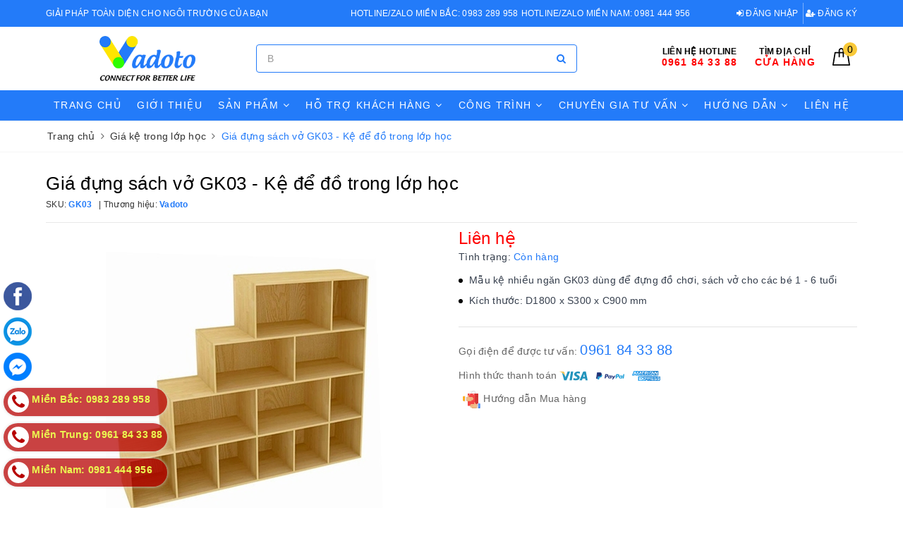

--- FILE ---
content_type: text/css
request_url: https://bizweb.dktcdn.net/100/438/542/themes/837180/assets/evo-products.scss.css?1721202948202
body_size: 5688
content:
@keyframes placeHolderShimmer{0%{background-position:-468px 0}100%{background-position:468px 0}}.animated-background,.related-product .evo-owl-product .evo-product-block-item .product-img a.image-resize img:not(.loaded),.similar-product .evo-product-slide-item .product-img a.image-resize img:not(.loaded){animation-duration:1.25s;animation-fill-mode:forwards;animation-iteration-count:infinite;animation-name:placeHolderShimmer;animation-timing-function:linear;background:#F6F6F6;background:linear-gradient(to right, #F6F6F6 8%, #F0F0F0 18%, #F6F6F6 33%);background-size:700px 104px;position:relative}.zoomLens{border:none !important}#btnnewreview{background:#237bf9 !important}.bizweb-product-reviews-form input,.bizweb-product-reviews-form input[type="text"],.bizweb-product-reviews-form input[type="email"],.bizweb-product-reviews-form textarea{border-radius:3px !important;outline:none !important;box-shadow:none !important;-webkit-appearance:none !important;-moz-appearance:none !important;border:1px solid #ebebeb !important}.bizweb-product-reviews-form input:focus,.bizweb-product-reviews-form input[type="text"]:focus,.bizweb-product-reviews-form input[type="email"]:focus,.bizweb-product-reviews-form textarea:focus{outline:none !important;box-shadow:none !important}.bizweb-product-reviews-form .bpr-button-submit{background:#237bf9 !important;border-color:#237bf9 !important;min-width:100px;text-transform:uppercase}@media (max-width: 767px){.details-product .product-image-block{margin-bottom:10px}}.details-product .product-image-block .slider-has-video .slider-nav .slick-arrow{font-size:0;line-height:0;position:absolute;top:50%;display:block;width:30px;height:30px;padding:0;-webkit-transform:translate(0, -50%);-ms-transform:translate(0, -50%);transform:translate(0, -50%);cursor:pointer;color:transparent;border:none;outline:none;background:transparent;line-height:30px;text-align:center}@media (max-width: 767px){.details-product .product-image-block .slider-has-video .slider-nav .slick-arrow{display:none !important}}.details-product .product-image-block .slider-has-video .slider-nav .slick-arrow.slick-prev{left:-15px}.details-product .product-image-block .slider-has-video .slider-nav .slick-arrow.slick-prev:before{content:"";background-image:url(//bizweb.dktcdn.net/100/438/542/themes/837180/assets/back.svg?1721198033004);height:30px;width:30px;display:block}.details-product .product-image-block .slider-has-video .slider-nav .slick-arrow.slick-next{right:-15px}.details-product .product-image-block .slider-has-video .slider-nav .slick-arrow.slick-next:before{content:"";background-image:url(//bizweb.dktcdn.net/100/438/542/themes/837180/assets/right-arrow.svg?1721198033004);height:30px;width:30px;display:block}.details-product .product-image-block .slider-has-video .slider-nav .slick-slide{height:97px;position:relative}@media (max-width: 1024px){.details-product .product-image-block .slider-has-video .slider-nav .slick-slide{height:99px}}@media (max-width: 991px){.details-product .product-image-block .slider-has-video .slider-nav .slick-slide{height:70px}}@media (max-width: 480px){.details-product .product-image-block .slider-has-video .slider-nav .slick-slide{height:90px}}@media (max-width: 376px){.details-product .product-image-block .slider-has-video .slider-nav .slick-slide{height:81px}}@media (max-width: 321px){.details-product .product-image-block .slider-has-video .slider-nav .slick-slide{height:67px}}.details-product .product-image-block .slider-has-video .slider-nav .slick-slide img{width:auto;max-height:90px;position:absolute;top:0;bottom:0;left:0;right:0;margin:auto;padding:2px}@media (max-width: 991px){.details-product .product-image-block .slider-has-video .slider-nav .slick-slide img{max-height:70px}}@media (max-width: 480px){.details-product .product-image-block .slider-has-video .slider-nav .slick-slide img{max-height:80px}}@media (max-width: 376px){.details-product .product-image-block .slider-has-video .slider-nav .slick-slide img{max-height:71px}}@media (max-width: 321px){.details-product .product-image-block .slider-has-video .slider-nav .slick-slide img{max-height:57px}}.details-product .product-image-block .slider-nav{min-height:70px}@media (min-width: 768px){.details-product .product-image-block .slider-nav{padding-left:15px;padding-right:15px}}@media (max-width: 1024px){.details-product .product-image-block .slider-nav{min-height:82px}}@media (max-width: 991px){.details-product .product-image-block .slider-nav{min-height:72px}}.details-product .product-image-block .slider-nav .slick-slide{border:1px solid #e6e6e6;padding:5px;margin:5px;border-radius:3px}.details-product .product-image-block .slider-nav .slick-slide.slick-current{border-color:#237bf9}@media (min-width: 1025px){.details-product .product-image-block .slider-nav .slick-slide:hover,.details-product .product-image-block .slider-nav .slick-slide:focus{border-color:#237bf9;outline:none;box-shadow:none}}@media (min-width: 768px) and (max-width: 991px){.details-product .product-image-block .slider-nav{margin-bottom:10px}}.details-product .details-pro .product-top{margin-bottom:10px;border-bottom:1px solid #e9e9e9;padding-bottom:10px}@media (max-width: 767px){.details-product .details-pro .product-top{text-align:center}}.details-product .details-pro .product-top .title-head{margin-top:0;font-size:26px;line-height:29px;font-weight:500;margin-bottom:5px;letter-spacing:0.5px;color:#000}@media (max-width: 767px){.details-product .details-pro .product-top .title-head{font-size:20px}}.details-product .details-pro .product-top .sku-product{color:#333;font-size:12px;font-weight:500;margin:5px 0}.details-product .details-pro .product-top .sku-product .variant-sku,.details-product .details-pro .product-top .sku-product .vendor{color:#237bf9;font-weight:600;text-transform:none}.details-product .details-pro .product-top .sku-product .item-sku{display:inline-block;float:left}@media (max-width: 480px){.details-product .details-pro .product-top .sku-product .item-sku{display:block;width:100%}}.details-product .details-pro .product-top .sku-product .item-sku+.item-sku{position:relative}@media (min-width: 480px){.details-product .details-pro .product-top .sku-product .item-sku+.item-sku{margin-left:10px}.details-product .details-pro .product-top .sku-product .item-sku+.item-sku:before{content:"|";color:#333;left:0}}@media (max-width: 767px){.details-product .details-pro .product-top .panel-product-rating{line-height:1.1;margin-top:10px}}.details-product .details-pro .product-top .panel-product-rating .bizweb-product-reviews-badge{display:inline-block;float:left;margin-right:10px}@media (max-width: 767px){.details-product .details-pro .product-top .panel-product-rating .bizweb-product-reviews-badge{float:none}}.details-product .details-pro .product-top .panel-product-rating .bizweb-product-reviews-badge .bizweb-product-reviews-star{padding:0}.details-product .details-pro .product-top .panel-product-rating .bizweb-product-reviews-badge .bizweb-product-reviews-star i{font-size:14px;color:#edc419 !important}.details-product .details-pro .product-top .panel-product-rating .bizweb-product-reviews-badge div:nth-child(2),.details-product .details-pro .product-top .panel-product-rating .bizweb-product-reviews-badge div:nth-child(3){display:none}.details-product .details-pro .product-top .panel-product-rating .iddanhgia{float:left;color:#bfbfbf}@media (max-width: 767px){.details-product .details-pro .product-top .panel-product-rating .iddanhgia{float:none;display:inline-block}}.details-product .details-pro .product-top .panel-product-rating .iddanhgia:hover{cursor:pointer;color:#237bf9}@media (max-width: 767px){.details-product .details-pro .price-box{text-align:center}}.details-product .details-pro .price-box .special-price .product-price{font-size:24px;font-weight:500;color:#ff0100;display:inline-block}.details-product .details-pro .price-box .old-price{margin-left:10px}.details-product .details-pro .price-box .old-price .product-price-old{font-size:19px}.details-product .details-pro .price-box .save-price{display:block;font-weight:500}@media (max-width: 767px){.details-product .details-pro .price-box .save-price{text-align:left;margin-top:10px}}.details-product .details-pro .price-box .save-price .product-price-save{color:#237bf9}.details-product .details-pro .inventory_quantity{display:block;font-weight:500;margin-bottom:10px}.details-product .details-pro .inventory_quantity .a-stock{color:#237bf9}.details-product .details-pro .evo-product-summary.product_description .rte-summary img{max-width:100% !important;height:auto !important}.details-product .details-pro .evo-product-summary.product_description .rte-summary iframe{max-width:100% !important}.details-product .details-pro .evo-product-summary.product_description .rte-summary ul{list-style:none inside}.details-product .details-pro .evo-product-summary.product_description .rte-summary ul li{padding-left:15px;position:relative}.details-product .details-pro .evo-product-summary.product_description .rte-summary ul li:before{content:"";display:inline-block;position:absolute;top:9px;left:0;width:6px;height:6px;background:#000;-webkit-border-radius:100%;-moz-border-radius:100%;border-radius:100%}@media (max-width: 767px){.details-product .details-pro .evo-product-summary.product_description .evo-product-tabs-header{font-size:12px;font-weight:500;text-transform:uppercase;color:#000;padding:10px 0;position:relative;letter-spacing:1px;border-bottom:1px solid #ebebeb;display:flex;justify-content:space-between;align-items:center;padding-right:10px}.details-product .details-pro .evo-product-summary.product_description .evo-product-tabs-header svg{transition:.2s all}.details-product .details-pro .evo-product-summary.product_description .rte-summary{padding-top:10px;display:none}.details-product .details-pro .evo-product-summary.product_description.active .rte-summary{display:block}.details-product .details-pro .evo-product-summary.product_description.active .evo-product-tabs-header{color:#237bf9}.details-product .details-pro .evo-product-summary.product_description.active .evo-product-tabs-header svg{transform:rotate(90deg)}.details-product .details-pro .evo-product-summary.product_description.active .evo-product-tabs-header svg path{stroke:#237bf9}}.details-product .details-pro .form-product form{margin-bottom:0}.details-product .details-pro .form-product form .select-swatch{margin-bottom:15px}.details-product .details-pro .form-product form .select-swatch .swatch{margin:0}.details-product .details-pro .form-product form .select-swatch .swatch+.swatch{margin-top:15px}.details-product .details-pro .form-product form .select-swatch .swatch .header{font-weight:500;color:#1c1c1c;letter-spacing:0.5px}@media (max-width: 480px){.details-product .details-pro .form-product form .select-swatch .swatch .header{width:100%;margin-bottom:7px}}.details-product .details-pro .form-product form .form-group{width:100%}.details-product .details-pro .form-product form .form-group .qty-ant{display:flex;align-items:center;height:40px;margin-bottom:15px}.details-product .details-pro .form-product form .form-group .qty-ant label{font-weight:500;color:#1c1c1c;min-width:100px;float:left;letter-spacing:0.5px}.details-product .details-pro .form-product form .form-group .qty-ant .custom-btn-numbers{float:left;box-shadow:none;padding:0;border-radius:0;border:1px solid #ebebeb;min-height:unset;width:auto;background-color:transparent;height:auto}.details-product .details-pro .form-product form .form-group .qty-ant .custom-btn-numbers .btn-cts{font-size:20px;line-height:0px;border:none;display:inline-block;width:35px;height:35px;background:#fff;float:left;color:#333;text-align:center;padding:0px;border-radius:0}.details-product .details-pro .form-product form .form-group .qty-ant .custom-btn-numbers #qty{height:35px;font-size:1em;margin:0;width:35px;padding:0 2px;text-align:center;background:#fff;min-height:unset;display:block;float:left;box-shadow:none;border-radius:0px;border:none}.details-product .details-pro .form-product form .form-group .btn-mua{width:100%}.details-product .details-pro .form-product form .form-group .btn-mua button{color:#fff;background-color:#ed1b24;font-size:12px;text-transform:uppercase;font-weight:500;letter-spacing:1.2px;height:auto;line-height:inherit;box-shadow:none;padding:10px 30px;width:100%;border-radius:3px}@media (max-width: 991px){.details-product .details-pro .form-product form .form-group .btn-mua button{width:100%;min-width:unset}}.details-product .details-pro .form-product form .form-group .btn-mua button span{display:block;width:100%;text-align:center}.details-product .details-pro .form-product form .form-group .btn-mua button span.txt-main{font-size:14px;line-height:1.1;text-transform:uppercase;margin-bottom:3px;font-weight:500}.details-product .details-pro .form-product form .form-group .btn-mua button span.txt-main .product-price{font-size:14px;line-height:1.1;text-transform:uppercase;color:#fff;display:inline-block;font-weight:500}.details-product .details-pro .form-product form .form-group .btn-mua button span.text-add{font-size:12px;text-transform:none;font-weight:400}.details-product .details-pro .form-product form .form-group .btn-mua button:hover,.details-product .details-pro .form-product form .form-group .btn-mua button:focus{color:#fff;background-color:#ff4c4c;box-shadow:rgba(0,0,0,0.15) 0px 3px 8px,rgba(0,0,0,0.2) 0px 6px 6px}.details-product .details-pro .hotline_product{color:#333;font-size:13px;font-weight:500}@media (max-width: 767px){.details-product .details-pro .hotline_product{text-align:center}}@media (max-width: 480px){.details-product .details-pro .hotline_product span{display:block}}.details-product .details-pro .hotline_product a{color:#00b0f0}.details-product .details-pro .hotline_product a:hover,.details-product .details-pro .hotline_product a:focus{color:#237bf9}.details-product .details-pro .module_service_details{margin-top:15px}.details-product .details-pro .module_service_details .item_service{position:relative;display:flex;align-items:center;height:40px;font-size:12px;letter-spacing:1px;text-transform:uppercase;font-weight:400;padding:10px 0 10px 45px;text-align:left}.details-product .details-pro .module_service_details .item_service h4{font-size:12px;line-height:22px;text-transform:uppercase;font-weight:400;color:#1c1c1c}.details-product .details-pro .module_service_details .item_service h4 strong{font-weight:500;margin:0 3px}.details-product .details-pro .module_service_details .item_service img{height:35px;position:absolute;left:0}.details-product .details-pro .module_service_details .item_service+.item_service{margin-top:10px}.details-product .product-tab .tabs-title{display:flex;border-bottom:1px solid #e5e5e5;margin:0 0 25px;justify-content:center}.details-product .product-tab .tabs-title li{margin-right:0;font-size:14px;font-weight:500;text-transform:uppercase;color:#237bf9;display:block;padding:15px 0;position:relative;letter-spacing:1.5px}.details-product .product-tab .tabs-title li+li{margin-left:40px}.details-product .product-tab .tabs-title li:hover,.details-product .product-tab .tabs-title li.current{color:#1c1c1c}.details-product .product-tab .tabs-title li:hover:after,.details-product .product-tab .tabs-title li.current:after{content:'';display:block;position:absolute;bottom:-1px;height:2px;background:#1c1c1c;width:100%;left:0}@media (min-width: 768px){.details-product .product-tab .rte img{max-width:600px;margin-left:auto;margin-right:auto;display:block;height:auto !important}}@media (max-width: 767px){.details-product .product-tab .rte img{max-width:100% !important;height:auto !important}}.details-product .product-tab .rte iframe{max-width:100% !important}.related-product .home-title{margin-bottom:30px}.related-product .home-title h2{font-size:26px;line-height:28px;margin:0;font-weight:400;text-transform:uppercase;letter-spacing:2.4px}@media (max-width: 767px){.related-product .home-title h2{font-size:22px;letter-spacing:2px}}.related-product .home-title h2 a{color:#1c1c1c}.related-product .home-title h2 a strong{font-weight:500}.related-product .home-title h2 a:hover,.related-product .home-title h2 a:Focus{color:#237bf9}.related-product .evo-owl-product{margin-left:-5px;margin-right:-5px}.related-product .evo-owl-product .slick-slide{margin:5px}.related-product .evo-owl-product .slick-arrow{font-size:0;line-height:0;position:absolute;top:50%;display:block;width:30px;height:30px;padding:0;-webkit-transform:translate(0, -50%);-ms-transform:translate(0, -50%);transform:translate(0, -50%);cursor:pointer;color:transparent;border:none;outline:none;background:transparent;line-height:30px;text-align:center;z-index:2}@media (max-width: 767px){.related-product .evo-owl-product .slick-arrow{display:none !important}}.related-product .evo-owl-product .slick-arrow.slick-prev{left:-15px}.related-product .evo-owl-product .slick-arrow.slick-prev:before{content:"";background-image:url(//bizweb.dktcdn.net/100/438/542/themes/837180/assets/back.svg?1721198033004);height:30px;width:30px;display:block}.related-product .evo-owl-product .slick-arrow.slick-next{right:-15px}.related-product .evo-owl-product .slick-arrow.slick-next:before{content:"";background-image:url(//bizweb.dktcdn.net/100/438/542/themes/837180/assets/right-arrow.svg?1721198033004);height:30px;width:30px;display:block}.related-product .evo-owl-product .slick-dots{text-align:center}.related-product .evo-owl-product .slick-dots li{display:inline-block}.related-product .evo-owl-product .slick-dots li button{border:none;height:7px;width:20px;border-radius:7px;outline:none;box-shadow:none;background-color:rgba(0,0,0,0.1);font-size:0;padding:0;display:block}.related-product .evo-owl-product .slick-dots li+li{margin-left:5px}.related-product .evo-owl-product .slick-dots li.slick-active button{width:7px;border-radius:50%;background-color:#237bf9}.related-product .evo-owl-product .evo-product-block-item .product-img a.image-resize{display:block;position:relative;height:220px}@media (max-width: 1024px){.related-product .evo-owl-product .evo-product-block-item .product-img a.image-resize{height:180px}}@media (max-width: 991px){.related-product .evo-owl-product .evo-product-block-item .product-img a.image-resize{height:235px}}@media (max-width: 767px){.related-product .evo-owl-product .evo-product-block-item .product-img a.image-resize{height:351px}}@media (max-width: 668px){.related-product .evo-owl-product .evo-product-block-item .product-img a.image-resize{height:317px}}@media (max-width: 569px){.related-product .evo-owl-product .evo-product-block-item .product-img a.image-resize{height:267px}}@media (max-width: 480px){.related-product .evo-owl-product .evo-product-block-item .product-img a.image-resize{height:193px}}@media (max-width: 376px){.related-product .evo-owl-product .evo-product-block-item .product-img a.image-resize{height:174px}}@media (max-width: 321px){.related-product .evo-owl-product .evo-product-block-item .product-img a.image-resize{height:146px}}.related-product .evo-owl-product .evo-product-block-item .product-img a.image-resize img{width:auto !important;max-height:100%;position:absolute;top:0;bottom:0;left:0;right:0;margin:auto}.related-product .evo-owl-product .evo-product-block-item .product-img a.image-resize img:not(.loaded){width:100% !important;height:100% !important;opacity:0.2}.similar-product .right-bestsell h2{font-size:16px;font-weight:500;padding:6px 15px;position:relative;background-color:#237bf9;margin-bottom:0;text-transform:uppercase;margin-bottom:10px}.similar-product .right-bestsell h2 a{color:#fff}.similar-product .right-bestsell h2:hover{background-color:#0767f2}.similar-product .right-bestsell h2:hover a{color:#fff}.similar-product .evo-product-slide-item{border:1px solid rgba(0,0,0,0.1);display:-webkit-box;display:-webkit-flex;display:-ms-flexbox;display:flex;-webkit-box-align:center;-webkit-align-items:center;-ms-flex-align:center;align-items:center;padding:5px;-webkit-transition:all .2s ease;transition:all .2s ease;margin-bottom:10px}@media (max-width: 480px){.similar-product .evo-product-slide-item{margin-bottom:7px}}.similar-product .evo-product-slide-item .product-img{width:90px;position:relative}.similar-product .evo-product-slide-item .product-img .product-sale{position:absolute;top:5px;font-size:11px;font-weight:500;z-index:1;color:#fff;background:#e01212;border-radius:3px;height:25px;line-height:25px;left:5px;padding:0 10px}.similar-product .evo-product-slide-item .product-img a.image-resize{display:block;position:relative;height:90px}.similar-product .evo-product-slide-item .product-img a.image-resize img{width:auto !important;max-height:100%;position:absolute;top:0;bottom:0;left:0;right:0;margin:auto}.similar-product .evo-product-slide-item .product-img a.image-resize img:not(.loaded){width:100% !important;height:100% !important;opacity:0.2}.similar-product .evo-product-slide-item .product-detail{width:calc(100% - 90px);padding-left:10px}.similar-product .evo-product-slide-item .product-detail .pro-brand{color:#b2b2b2;transition:color .15s;font-size:12px;font-weight:500}.similar-product .evo-product-slide-item .product-detail .pro-brand a{color:#b2b2b2;transition:color .15s}.similar-product .evo-product-slide-item .product-detail .pro-brand a:hover,.similar-product .evo-product-slide-item .product-detail .pro-brand a:focus{color:#237bf9}.similar-product .evo-product-slide-item .product-detail h3{margin:0 0 5px;font-size:14px;position:relative}@media (max-width: 480px){.similar-product .evo-product-slide-item .product-detail h3{font-size:13px}}.similar-product .evo-product-slide-item .product-detail h3 a{color:#333;overflow:hidden;-webkit-line-clamp:1;-webkit-box-orient:vertical;display:-webkit-box}.similar-product .evo-product-slide-item .product-detail h3 a:hover,.similar-product .evo-product-slide-item .product-detail h3 a:focus{color:#237bf9}.similar-product .evo-product-slide-item .product-detail .box-pro-prices .pro-price{font-size:14px;margin:0;font-weight:600;color:#237bf9}@media (max-width: 480px){.similar-product .evo-product-slide-item .product-detail .box-pro-prices .pro-price{font-size:13px}}.similar-product .evo-product-slide-item .product-detail .box-pro-prices .pro-price .pro-price-del{color:#939393;font-size:13px;margin-left:5px;font-weight:normal}@media (max-width: 480px){.similar-product .evo-product-slide-item .product-detail .box-pro-prices .pro-price .pro-price-del{font-size:12px}}.similar-product .evo-product-slide-item:hover{border-color:#237bf9}@media (max-width: 1024px){#pbZoomBtn{display:none}}@media (max-width: 767px){#pbZoomBtn{display:none}.evo-tab-product-mobile .tab-content{opacity:1;visibility:visible;height:auto;overflow:hidden}.evo-tab-product-mobile .tab-content .evo-product-tabs-header{font-size:12px;font-weight:500;text-transform:uppercase;color:#1c1c1c;padding:10px 0;position:relative;letter-spacing:1px;border-bottom:1px solid #ebebeb;display:flex;justify-content:space-between;align-items:center;padding-right:10px}.evo-tab-product-mobile .tab-content .evo-product-tabs-header svg{transition:.2s all}.evo-tab-product-mobile .tab-content .rte{padding-top:10px;display:none}.evo-tab-product-mobile .tab-content.active .rte{display:block}.evo-tab-product-mobile .tab-content.active .evo-product-tabs-header{color:#237bf9}.evo-tab-product-mobile .tab-content.active .evo-product-tabs-header svg{transform:rotate(90deg)}.evo-tab-product-mobile .tab-content.active .evo-product-tabs-header svg path{stroke:#237bf9}}@media (max-width: 480px){.bizweb-product-reviews-form{min-width:230px !important}}.product-reviews-summary-actions #btnnewreview:hover,.product-reviews-summary-actions #btnnewreview:focus{color:#fff;background-color:#0661e3 !important}.ant_onlineSupport{width:100%;padding:10px;border:1px solid #ededed;border-radius:2px}.ant_onlineSupport .supportTitle{width:100%;text-align:center;font-size:16px;line-height:23px;margin:0}@media (max-width: 1024px){.ant_onlineSupport .supportTitle{font-size:14px}}.ant_onlineSupport .supportTitle3{width:100%;text-align:center;font-size:14px;line-height:23px;margin:0;font-weight:normal}.ant_onlineSupport .supportImage{display:block;margin:10px auto}.ant_onlineSupport .phoneNumber{width:100%;margin-top:10px;display:block;text-align:center;line-height:1.1}.ant_onlineSupport .phoneNumber a{font-size:30px;font-weight:600;color:red;text-decoration:none}@media (max-width: 1024px){.ant_onlineSupport .phoneNumber a{font-size:25px}}.ant_onlineSupport .phoneNumber a:hover,.ant_onlineSupport .phoneNumber a:focus{color:#237bf9}.ant_onlineSupport .or{width:100%;margin:10px 0;color:#7a7d8d;text-align:center;line-height:1.1}.ant_onlineSupport .or span{display:inline-block;background:#fff;padding:0 10px;transform:translateY(50%);font-size:13px}.ant_onlineSupport .or:after{display:block;content:"";width:100%;height:1px;background:#ededed}.ant_onlineSupport .chatNow{display:block;width:100%;margin-top:10px;padding:10px;text-align:center;font-size:16px;color:#237bf9;border:1px solid #237bf9;border-radius:2px;cursor:pointer;line-height:1.1;min-height:1}.ant_onlineSupport .chatNow:hover,.ant_onlineSupport .chatNow:focus{color:#fff;border-color:#237bf9;background-color:#237bf9}#top-tabs-info .productAnchor_horizonalNavs{align-items:center;background:#fff;height:60px;position:fixed;top:0 !important;transition:all .5s ease;z-index:99;width:100%;padding:5px 0px;box-shadow:0 1px 3px rgba(0,0,0,0.25);transform:translateY(-100%)}@media (max-width: 767px){#top-tabs-info .productAnchor_horizonalNavs{top:auto !important;bottom:0 !important;transform:translateY(100%)}}#top-tabs-info .productAnchor_horizonalNavs .productAnchor_horizonalNav{display:flex}@media (max-width: 767px){#top-tabs-info .productAnchor_horizonalNavs .productAnchor_horizonalNav{display:block}}#top-tabs-info .productAnchor_horizonalNavs .productAnchor_horizonalNav .product_info_image{width:50px;height:50px;margin-right:10px;position:relative}#top-tabs-info .productAnchor_horizonalNavs .productAnchor_horizonalNav .product_info_image img{width:auto;max-height:100%;position:absolute;top:0;bottom:0;left:0;right:0;margin:auto}#top-tabs-info .productAnchor_horizonalNavs .productAnchor_horizonalNav .product_info_name{line-height:1.1;color:#191919;margin-right:20px;font-size:14px;font-weight:700;text-transform:uppercase;margin-top:0;margin-bottom:0;overflow:hidden;text-overflow:ellipsis;white-space:nowrap;max-width:400px;padding:2px 0}@media (max-width: 991px){#top-tabs-info .productAnchor_horizonalNavs .productAnchor_horizonalNav .product_info_name{max-width:280px}}#top-tabs-info .productAnchor_horizonalNavs .productAnchor_horizonalNav .product_info_price{display:flex}#top-tabs-info .productAnchor_horizonalNavs .productAnchor_horizonalNav .product_info_price .product_info_price_title{font-size:13px;padding-top:5px}#top-tabs-info .productAnchor_horizonalNavs .productAnchor_horizonalNav .product_info_price .product_info_price_value{display:flex;align-items:flex-end;margin-left:5px;font-size:18px;color:#237bf9;font-weight:600}#top-tabs-info .productAnchor_horizonalNavs .productAnchor_horizonalNav .product_info_buttons{display:flex;margin-left:auto}#top-tabs-info .productAnchor_horizonalNavs .productAnchor_horizonalNav .product_info_buttons .btn{margin-left:15px;border-radius:2px;width:250px;height:50px;padding:6px;background:#237bf9;font-size:14px;outline:none;box-shadow:none;padding:5px 10px;color:#fff;line-height:1.1}@media (max-width: 991px){#top-tabs-info .productAnchor_horizonalNavs .productAnchor_horizonalNav .product_info_buttons .btn{width:170px}}@media (max-width: 767px){#top-tabs-info .productAnchor_horizonalNavs .productAnchor_horizonalNav .product_info_buttons .btn{margin-left:0;width:calc(100% - 55px)}}#top-tabs-info .productAnchor_horizonalNavs .productAnchor_horizonalNav .product_info_buttons .btn span{display:block;width:100%;text-align:center}#top-tabs-info .productAnchor_horizonalNavs .productAnchor_horizonalNav .product_info_buttons .btn span.txt-main{font-size:17px;font-weight:600;line-height:1.1;text-transform:uppercase}#top-tabs-info .productAnchor_horizonalNavs .productAnchor_horizonalNav .product_info_buttons .btn:hover,#top-tabs-info .productAnchor_horizonalNavs .productAnchor_horizonalNav .product_info_buttons .btn:focus{color:#fff;background-color:#0661e3}#top-tabs-info .productAnchor_horizonalNavs .productAnchor_horizonalNav .product_info_buttons .btn.btn_traGop{margin-left:10px;background:#0661e3;color:#fff}#top-tabs-info .productAnchor_horizonalNavs .productAnchor_horizonalNav .product_info_buttons .btn.btn_traGop:hover,#top-tabs-info .productAnchor_horizonalNavs .productAnchor_horizonalNav .product_info_buttons .btn.btn_traGop:focus{color:#fff;background:#0f6ff8}@media (max-width: 767px){#top-tabs-info .productAnchor_horizonalNavs .productAnchor_horizonalNav .product_info_buttons .btn.btn_traGop{width:50px;color:#fff;font-size:24px;text-align:center;margin-left:5px}#top-tabs-info .productAnchor_horizonalNavs .productAnchor_horizonalNav .product_info_buttons .btn.btn_traGop i{line-height:40px}}#top-tabs-info .productAnchor_horizonalNavs.ins-Drop{transform:translateY(0px) !important}.size-guide .size-title{color:#666;font-size:14px;font-weight:500;border:none;background-color:transparent;outline:none;box-shadow:none}.size-guide .size-title img{max-width:25px}.size-guide .size-title:hover,.size-guide .size-title:focus{color:#237bf9;cursor:pointer}.size-guide #mySize .modal-content .modal-header{background-color:#237bf9}.size-guide #mySize .modal-content .modal-header .modal-title{padding:0;min-height:unset;text-align:center}.size-guide #mySize .modal-content .modal-header .close{z-index:999;position:absolute;right:15px}.size-guide #mySize .modal-content .modal-body{max-height:400px;overflow-y:auto}.size-guide #mySize .modal-content .modal-body h3{font-size:18px;margin-top:0}.size-guide #mySize .modal-content .modal-body img{max-width:100%;height:auto;display:block;margin-left:auto;margin-right:auto}.size-guide #mySize .modal-content .modal-body::-webkit-scrollbar-track{-webkit-box-shadow:inset 0 0 2px rgba(0,0,0,0.3);-moz-box-shadow:inset 0 0 2px rgba(0,0,0,0.3);border-radius:5px;background-color:#F5F5F5}.size-guide #mySize .modal-content .modal-body::-webkit-scrollbar{width:5px;background-color:#F5F5F5}.size-guide #mySize .modal-content .modal-body::-webkit-scrollbar-thumb{border-radius:5px;-webkit-box-shadow:inset 0 0 2px rgba(0,0,0,0.3);-moz-box-shadow:inset 0 0 2px rgba(0,0,0,0.3);background-color:#e5e5e5}.call-and-payment{border-top:1px solid #e2e2e2;margin-top:15px;padding-top:15px}.call-and-payment .hotline_products{color:#666;font-size:14px;font-weight:500}.call-and-payment .hotline_products a{color:#237bf9;font-size:20px;font-weight:normal}.call-and-payment .hotline_products a:hover,.call-and-payment .hotline_products a:focus{color:#0767f2}.call-and-payment .payment_product{color:#666;font-weight:500}.call-and-payment .payment_product img{display:inline-block;max-width:40px}.call-and-payment .payment_product img+img{margin-left:7px}
